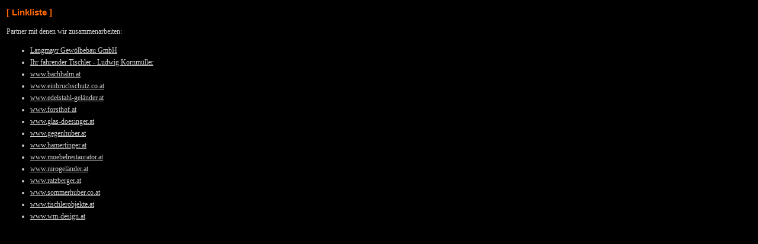

--- FILE ---
content_type: text/html
request_url: https://www.kunstschmiede-metalldesign.at/linkliste.htm
body_size: 359
content:
<html>
<head>
<title>Linkliste</title>
<link rel="stylesheet" type="text/css" href="oellinger.css">
</head>
<body>
<table border="0" width="100%">
	<tr>
		<td valign="top">
		<h1>[ Linkliste ]</h1>
		<p>Partner mit denen wir zusammenarbeiten:</p>
				<ul>
					<li><a class="txt" target="_blank" href="http://www.langmayr-gewoelbebau.at">Langmayr Gew&ouml;lbebau GmbH</a></li>
					<li><a class="txt" target="_blank" href="http://www.ihr-fahrender-tischler.at">Ihr fahrender Tischler - Ludwig Kornm&uuml;ller</a></li>
					<li><a class="txt" target="_blank" href="http://www.bachhalm.at">www.bachhalm.at</a></li>
					<li><a class="txt" target="_blank" href="http://www.einbruchschutz.co.at">www.einbruchschutz.co.at</a></li>
					<li><a class="txt" target="_blank" href="http://www.edelstahl-gel�nder.at">www.edelstahl-gel�nder.at</a></li>
					<li><a class="txt" target="_blank" href="http://www.forsthof.at">www.forsthof.at</a></li>
					<li><a class="txt" target="_blank" href="http://www.glas-doesinger.at">www.glas-doesinger.at</a></li>
					<li><a class="txt" target="_blank" href="http://www.gegenhuber.at">www.gegenhuber.at</a></li>
					<li><a class="txt" target="_blank" href="http://www.hamertinger.at">www.hamertinger.at</a></li>
					<li><a class="txt" target="_blank" href="http://www.moebelrestaurator.at">www.moebelrestaurator.at</a></li>
					<li><a class="txt" target="_blank" href="http://www.nirogel�nder.at">www.nirogel�nder.at</a></li>
					<li><a class="txt" target="_blank" href="http://www.ratzberger.at">www.ratzberger.at</a></li>
					<li><a class="txt" target="_blank" href="http://www.sommerhuber.co.at">www.sommerhuber.co.at</a></li>
					<li><a class="txt" target="_blank" href="http://www.tischlerobjekte.at">www.tischlerobjekte.at</a></li>
					<li><a class="txt" target="_blank" href="http://www.wm-design.at">www.wm-design.at</a></li>
				</ul>
		<p>&nbsp;</td>
	</tr>
</table>
</body>
</html>


--- FILE ---
content_type: text/css
request_url: https://www.kunstschmiede-metalldesign.at/oellinger.css
body_size: 119
content:
body		{		background-color: #000000;		scrollbar-face-color:#000000;		scrollbar-arrow-color:#ff6600;		scrollbar-track-color:#000000;		}a,p,td		{   		 font-family:Verdana,Arial,Helvetica,sans-serif;    		 font-size:12px;    		 font-family:Verdana;		 line-height:20px;    		 color:#cccccc;		}h1		{   		 font-family:Verdana,Arial,Helvetica,sans-serif;    		 font-size:15px;    		 font-weight:bold;    		 color:#ff6600;		}b		{ color: #cccccc }a:link 		{ font-weight:bold;color:#cccccc;text-decoration:none; }a:visited	{ font-weight:bold;color:#cccccc;text-decoration:none; }a:hover		{ font-weight:bold;color:#ffffff;text-decoration:none; }a:active	{ font-weight:bold;color:#ffffff;text-decoration:none; }a.txt:link	{ color: #cccccc; font-weight: normal; text-decoration: underline }a.txt:visited	{ color: #cccccc; font-weight: normal; text-decoration: underline }a.txt:hover	{ color: #ffffff; font-weight: normal; text-decoration: none }a.txt:active	{ color: #ffffff; font-weight: normal; text-decoration: none }.backcol_1	{ background-color: #ff6600 }.bglinks	{ background-image:url(images/bg_orange_black.gif);		  background-position:right;		}.bgrechts	{ background-image:url(images/bg_black_orange.gif);		  background-position:left;		}